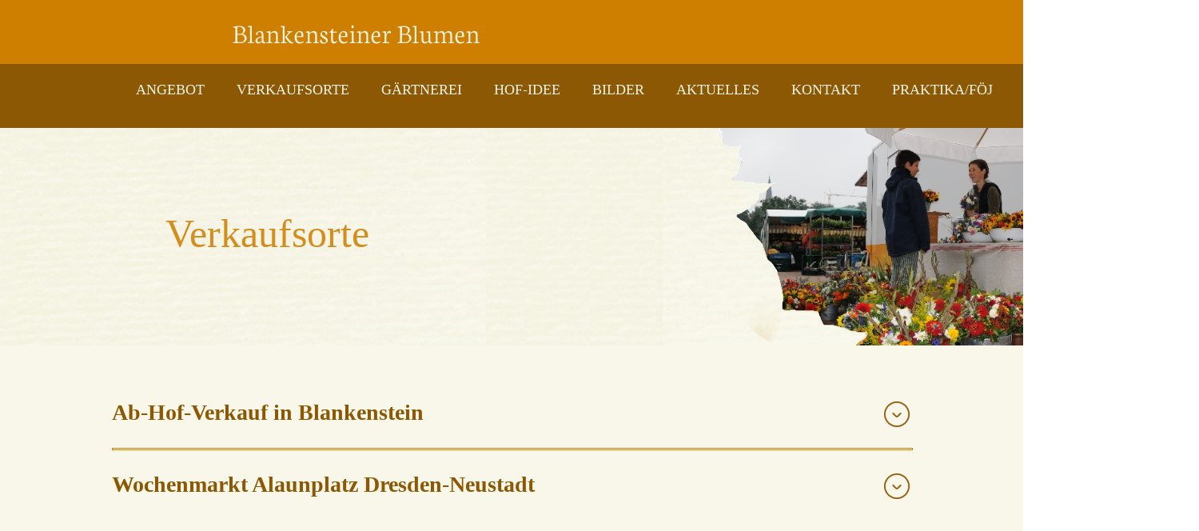

--- FILE ---
content_type: text/html
request_url: http://blankensteiner-blumen.de/?menu=3
body_size: 4759
content:
<!DOCTYPE html PUBLIC "-//W3C//DTD XHTML 1.0 Strict//EN" "http://www.w3.org/TR/xhtml1/DTD/xhtml1-strict.dtd">

<html xmlns="http://www.w3.org/1999/xhtml">

        <head ">
                <meta http-equiv="Content-Type" content="text/html; charset=iso-8859-1" />
                <title>Blankensteiner Blumen</title>
                <link rel="stylesheet" type="text/css" href="stylesheet.css" />

                <meta name="keywords" content="" />
                <meta name="description" content="" />

                <script language="javascript" type="text/javascript" src="Script.js"></script>
                <script>zaehler = 0;</script>
        </head>


        <body>

                

                <div class="kopfzeile">
                                <div class="kopfzeiletext"><a href="?menu=1" title="">Blankensteiner Blumen</a></div>
                                <div id="kopfzeilegrafik" title="Menüleiste"></div>                <!--<div id="kopfzeilegrafik" onclick="aendereCSS()" title="Menüleiste"></div>-->
                </div>


                <div id="menuzeile">
                                <div class="m">

                                        <div id="myMenu1"><a class="me" href="?menu=2" title="">ANGEBOT</a></div>
                                        <div id="myMenu1"><a class="me" href="?menu=3" title="">VERKAUFSORTE</a></div>
                                        <div id="myMenu1"><a class="me" href="?menu=4" title="">G&Auml;RTNEREI</a></div>
                                        <div id="myMenu1"><a class="me" href="?menu=5" title="">HOF-IDEE</a></div>
                                        <div id="myMenu1"><a class="me" href="?menu=6" title="">BILDER</a></div>
                                        <div id="myMenu1"><a class="me" href="?menu=7" title="">AKTUELLES</a></div>
                                        <div id="myMenu1"><a class="me" href="?menu=8" title="">KONTAKT</a></div>
                                        <div id="myMenu1"><a class="me" href="?menu=9" title="">PRAKTIKA/F&Ouml;J </a></div>

                                </div>
                </div>


                <!-- Menüsteuerung -->
                <!DOCTYPE html PUBLIC "-//W3C//DTD XHTML 1.0 Strict//EN" "http://www.w3.org/TR/xhtml1/DTD/xhtml1-strict.dtd">

<html xmlns="http://www.w3.org/1999/xhtml">

        <head>
                <meta http-equiv="Content-Type" content="text/html; charset=iso-8859-1" />
                <title>Blankensteiner Blumen - Verkaufsorte</title>
                <link rel="stylesheet" type="text/css" href="stylesheet.css" />

                <meta name="keywords" content="" />
                <meta name="description" content="" />

                <script language="javascript" type="text/javascript" src="Script.js"></script>
        </head>

        <body onload="setzeButton()">

                <div class="menukopfzeile">
                                <div id="menupunkt">Verkaufsorte</div>
                                <div class="menupunktbild1"></div>
                </div>

                <div class="verkaufsorteinhalt">


                        <div class="streifenmitte">

                                <div id="karte">
                                        <h1>Ab-Hof-Verkauf in Blankenstein</h1>
                                        <div class="karteOn" onclick="aendereCSS3(1)"></div>
                                </div>

                                <hr />

                                <div id="karte2">
                                        <h1>Wochenmarkt Alaunplatz Dresden-Neustadt</h1>
                                        <div class="karteOn" onclick="aendereCSS3(2)"></div>
                                </div>



                        </div>



                </div>

        </body>
</html>


                <div id="fusszeile">

                        <div id="bio"></div>

                        <div id="euro"></div>

                        <div id="adresse"></div>

                        <div id="behaelter">

                        </div>

                </div>


                <div class="sohlenzeile">
                                <div class="sohlenzeiletext">&copy; Blankensteiner Blumen</div>
                                <div id="impressumgrafik" onclick="aendereCSS2()" title="Impressum"></div>
                                <div class="impressum">Impressum</div>
                </div>





                <script type="text/javascript">
                        ladeFenster();
                </script>


        </body>

</html>

--- FILE ---
content_type: text/css
request_url: http://blankensteiner-blumen.de/stylesheet.css
body_size: 20196
content:
/* CSS Document */
@font-face
{
        font-family: 'Neuton-Regular';
        src: url(../Schriftarten/Neuton-Regular.ttf) format('truetype');

        font-family: 'Neuton-Light';
        src: url(../Schriftarten/Neuton-Light.ttf) format('truetype');
}

body
{
        background-color: #FFFFFF;
        background-repeat: repeat;
        font-family: 'Neuton-Regular';
        margin: 0px;
        padding: 0px;
        border-width: 0px;
        width: 100%;
        height: 100%;
}

a:link, a:visited
{
        text-decoration: none;
        color: #F7F3E2;
}

a:active
{
        text-decoration: none;
        color: #CF7F00;
}

a:hover
{
        text-decoration: none;
        color: #CF7F00;
}


a.kontakt:link, a.kontakt:visited
{
        text-decoration: none;
        color: #8D5804;
        z-index: 2;
}

a.kontakt:active
{
        text-decoration: none;
        color: #8D5804;
        z-index: 2;
}

a.kontakt:hover
{
        text-decoration: underline;
        color: #CF7F00;
        z-index: 2;
}



/****** KOPFZEILE ******/
div.kopfzeile
{
        background-color: #CF7F00;
        width: 100%;
        min-width: 1400px;
        height: 80px;
        margin: auto;
        padding: 0px;
        border-width: 0px;
         -webkit-transition: height 1.25s;
         transition: height 1.25s;
}


div.kopfzeiletext
{
        background-color: transparent;
        font-family: 'Neuton-Light';
        font-size: 35px;
        line-height: 80px;
        color: #F7F3E2;
        margin-top: 0px;
        margin-left: 20%;
        width: 330px;
        text-align: center;
        vertical-align: middle;
}


#kopfzeilegrafik
{
        position: absolute;
        /*background-image: url(../Grafiken/menubuttonOff.png);*/
        width: 70px;
        height: 70px;
        left: 75%;
        top: 5px;
        cursor: pointer;
}






/****** MENUZEILE ******/
#menuzeile
{
        background-color: #8D5804;
        width: 100%;
        min-width: 1500px;
        height: 80px;
        margin: 0px;
        padding: 0px;
        color: #F7F3E2;
        border-width: 0px;
         -webkit-transition: height 1.25s;
    transition: height 1.25s;
}

a.me:link, a:visited
{
        text-decoration: none;
        color: #F7F3E2;
}

a.me:active
{
        text-decoration: none;
        color: #CF7F00;
}

a.me:hover
{
        text-decoration: underline;
        color: #CF7F00;
}

#myMenu1
{
        height: 80px;
        width: auto;
        padding-left: 20px;
        padding-right: 20px;
        line-height: 65px;
        text-align: center;
        float:left;
}

#myMenu1:hover
{
        background-image: url(../Grafiken/menublume.png);
        background-position: bottom center;
        background-repeat: no-repeat;
        height: 80px;
        width: auto;
        padding-left: 20px;
        padding-right: 20px;
        line-height: 65px;
        text-align: center;
        float:left;
}


div.m
{
        position: relative;
        height: 80px;
        width: 1200px;
        font-size: 18px;
        line-height: 80px;
        margin-left: auto;
        margin-right: auto;
}




/****** LOGOZEILE ******/
div.logozeile
{
        position: relative;
        background-image:url(../Grafiken/pufferlogozeile.jpg);
        background-repeat: repeat-x;
        width: 100%;
        min-width: 1500px;
        height: 632px;
}



#logologozeile
{
        position: absolute;
        background-image:url(../Grafiken/logologozeile.jpg);
        background-position-x: center;
        background-repeat: no-repeat;
        height: 632px;
        width: 529px;
}

div.bildlogozeile
{
        position: absolute;
        background-image:url(../Grafiken/bildlogozeile.jpg);
        width: 868px;
        height: 632px;
        right: 0px;
}


div.schaltflaeche
{
        position: absolute;
        background-color: #CF7F00;
        width: 249px;
        height: 40px;
        color: #FFFFFF;
        font-size: 20px;
        text-align: center;
        line-height: 40px;
        left: 139px;
        top: 520px;
}



/******* MENUKOPFZEILE *******/
div.menukopfzeile
{
        position: relative;
        background-image:url(../Grafiken/pufferlogozeile.jpg);
        background-repeat: repeat-x;
        width: 100%;
        min-width: 1500px;
        height: 272px;
}

#menupunkt
{
        position: absolute;
        background-image:url(../Grafiken/test1.jpg);
        background-position-x: center;
        background-repeat: no-repeat;
        color: #D48E1E;
        font-size: 50px;
        text-align: center;
        padding-left: 40px;
        line-height: 265px;
        height: 272px;
        width: 588px;
}


div.menupunktbild
{
        position: absolute;
        background-image:url(../Grafiken/angebot.jpg);
        width: 922px;
        height: 272px;
        right: 0px;
}

div.menupunktbild1
{
        position: absolute;
        background-image:url(../Grafiken/verkaufsorte.jpg);
        background-position: right;
        background-repeat: no-repeat;
        width: 922px;
        height: 272px;
        right: 0px;
}

div.menupunktbild2
{
        position: absolute;
        background-image:url(../Grafiken/gaertnerei.jpg);
        background-position: right;
        background-repeat: no-repeat;
        width: 922px;
        height: 272px;
        right: 0px;
}

div.menupunktbild3
{
        position: absolute;
        background-image:url(../Grafiken/hofidee.jpg);
        width: 922px;
        height: 272px;
        right: 0px;
}

div.menupunktbild4
{
        position: absolute;
        background-image:url(../Grafiken/bilder.jpg);
        width: 922px;
        height: 272px;
        right: 0px;
}


div.menupunktbild5
{
        position: absolute;
        background-image:url(../Grafiken/aktuellessommer.jpg);
        background-position: right;
        background-repeat: no-repeat;
        width: 922px;
        height: 272px;
        right: 0px;
}

div.menupunktbild6
{
        position: absolute;
        background-image:url(../Grafiken/kontakt.jpg);
        width: 922px;
        height: 272px;
        right: 0px;
}

div.menupunktbild7
{
        position: absolute;
        background-image:url(../Grafiken/links.jpg);
        width: 922px;
        height: 272px;
        right: 0px;
}


div.verkaufsorteinhalt
{
        background-color: #F8F7E9;
        color: #8D5804;
        width: 100%;
        font-size: 25px;
        line-height: 50px;
        text-align: left;
        margin-right: auto;
        margin-left: auto;
        padding-top: 40px;
        padding-bottom: 40px;
}


div.unterseiteninhalte
{
        background-color: #F8F7E9;
        background-position: top right;
        background-repeat: no-repeat;
        min-height: 800px;
        height: auto;
        color: #8D5804;
        width: 100%;
        text-align: left;
        font-size: 25px;
        line-height: 50px;
        text-align: left;
        margin-right: auto;
        margin-left: auto;
        overflow-y: hidden;
        overflow-x: hidden;
}


div.streifenmitte
{
        position: relative;
        width: 1000px;
        min-height: 800px;
        color: #8D5804;
        font-size: 22px;
        line-height: 28px;
        text-align: justify;
        margin-right: auto;
        margin-left: auto;
}



div.streifenmittebreit
{
        position: relative;
        width: 1000px;
        min-height: 800px;
        color: #8D5804;
        font-size: 22px;
        line-height: 28px;
        text-align: justify;
        margin-right: auto;
        margin-left: auto;
        margin-bottom: 40px;
        z-index: 0;
}


hr
{
        height: 1px;
         width: 100%;
        text-align: center;
        border: solid #CF7F00 1px;
        margin: 0px 0px 0px 0px;
}

h1
{
        font-size: 28px;
        line-height: 50px;
        text-align: left;
}

div.bilderreihe
{
        background-color: Transparent;
        width: 1000px;
        height: 340px;
        margin-bottom: 10px;
        margin-top:10px;
        margin-left:0px;
        margin-right:0px;
        padding: 0px 0px 0px 3px;
}

div.bilderreihemittel
{
        background-color: Transparent;
        width: 1000px;
        height: 500px;
        margin-bottom: 10px;
        margin-top:10px;
        margin-left:0px;
        margin-right:0px;
        padding: 0px 0px 0px 3px;
}

div.bilderreihemittel2
{
        background-color: Transparent;
        width: 1000px;
        height: 667px;
        margin-bottom: 10px;
        margin-top:10px;
        margin-left:0px;
        margin-right:0px;
        padding: 0px 0px 0px 3px;
}

div.bilderreihegross
{
        background-color: Transparent;
        width: 1000px;
        height: 660px;
        margin-bottom: 10px;
        margin-top:10px;
        margin-left:0px;
        margin-right:0px;
        padding: 0px 0px 0px 3px;
}


div.bilderreiheschmal
{
        background-color: Transparent;
        width: 1000px;
        height: 230px;
        margin-bottom: 10px;
        margin-top:10px;
        margin-left:0px;
        margin-right:0px;
        padding: 0px 0px 0px 3px;
}




div.bildergalerie
{
        background-color: Transparent;
        width: 1020px;
        height: 700px;
        margin-bottom: 10px;
        margin-top:10px;
        margin-left:0px;
        margin-right:0px;
        padding: 0px 0px 0px 3px;
        overflow-x:auto;
}


img.reihe
{
        width: 321px;
        height: 214px;
        margin: 0px;
        margin-bottom: 5px;
        padding: 0px;
        padding-left: 10px;
        float: left;
}

img.reihenbild
{
        width: 1000px;
        height: 340px;
        margin: 0px;
        padding: 0px;
        float: left;
}

/*img.reiheextra
{
        width: 240px;
        height: 330px;
        margin: 0px;
        margin-bottom: 5px;
        padding: 0px;
        padding-right: 10px;
        float: right;
} */

img.reiheextragross
{
        width: 289px;
        height: 433px;
        margin: 0px;
        margin-bottom: 5px;
        padding: 0px;
        padding-right: 0px;
        padding-left: 10px;
        float: left;
}




div.karteOn
{
        position: absolute;
        background-image: url(../Grafiken/verkaufsortepfeilOn.png);
        width: 35px;
        height: 35px;
        right: 0px;
        top: 10px;
        cursor: pointer;
}

div.karteOff
{
        position: absolute;
        background-image: url(../Grafiken/verkaufsortepfeilOff.png);
        width: 35px;
        height: 35px;
        right: 0px;
        top: 10px;
        cursor: pointer;
}


#karte
{
        position: relative;
        -webkit-transition: height 1.25s;
    transition: height 1.25s;
}

#karte2
{
        position: relative;
        -webkit-transition: height 1.25s;
    transition: height 1.25s;
}


#karte3
{
        position: relative;
        -webkit-transition: height 1.25s;
    transition: height 1.25s;
}


#karte4
{
        position: relative;
        -webkit-transition: height 1.25s;
    transition: height 1.25s;
}

#karte5
{
        position: relative;
        -webkit-transition: height 1.25s;
    transition: height 1.25s;
}

#karte6
{
        position: relative;
        -webkit-transition: height 1.25s;
    transition: height 3.25s;
}

/****** MITTELZEILE ******/
div.mittelzeile
{
        position: relative;
        background-image:url(../Grafiken/mittelzeile.jpg);
        width: 100%;
        min-width: 1500px;
        height: 241px;
        background-size: 100% 100%;
}



/****** BILDZEILE ******/
div.bildzeile
{
        position: relative;
        background-image:url(../Grafiken/bildzeile.jpg);
        width: 100%;
        min-width: 1500px;
        height: 573px;
        background-size: 100% 100%;
        z-index: 2;
}



/****** FUSSZEILE ******/
#fusszeile
{
        position: relative;
        background-color: #79BE1D;
        width: 0px;/*100%*/
        min-width: 0px;/*1500px*/
        height: 0px;

         -webkit-transition: height 1.25s;
    transition: height 1.25s;
        background-size: 100% 100%;
}


#adresse
{
        position: absolute;
        top: 0px;
        font-family: 'Neuton-Light';
        font-size: 19px;
        line-height: 27px;
        color: #F7F3E2;
        width: 0px;
        height: 0px;
        text-align: center;
        vertical-align: middle;
        margin-left: auto;
        margin-right: auto;
        padding-top: 25px;
        padding-bottom: 10px;
}

#bio
{
        background-image: url(../Grafiken/biosiegel.jpg);
        position: relative;
        background-repeat: no-repeat;
        margin-left: 300px;
        height: 0px;
        width: 0px;
        float: left;
}

#euro
{
        background-image: url(../Grafiken/eurosiegel2.jpg);
        position: relative;
        background-repeat: no-repeat;
        margin-right: 300px;
        height: 0px;
        width: 0px;
        float: right;
}

div.menupunkt
{
        font-family: 'Neuton-Light';
        font-size: 18px;
        line-height: 27px;
        color: #F7F3E2;
        width: 275px;
        height: 200px;
        text-align: left;
        padding-top: 40px;
        vertical-align: middle;
        margin-left: auto;
        margin-right: auto;
        float:left;
}


#behaelter
{
        position: absolute;
        top: 0px;
        height: 0px;/*250px*/
        width: 0px;/*1100px*/
        /*margin-top: -500px;*/
        margin-left:auto;
        margin-right:auto;
}

em
{
        text-decoration: none;
        font-style:normal;
        font-family: 'Neuton-Light';
        font-size: 23px;
        font-weight: bold;
}


/****** SOHLENZEILE ******/
div.sohlenzeile
{
        position: relative;
        background-color: #8D5804;
        background-repeat: repeat;
        width: 100%;
        min-width: 1500px;
        height: 70px;
}

div.sohlenzeiletext
{
        position: absolute;
        font-family: 'Neuton-Light';
        font-size: 20px;
        line-height: 70px;
        color: #F7F3E2;
        margin-top: 0px;
        margin-left: 15%;
        margin-bottom: 0px;
        width: 330px;
        text-align: center;
        vertical-align: middle;
        float: left;
}

#impressumgrafik
{
        position: absolute;
        background-image: url(../Grafiken/impressumpfeilOff.png);
        width: 100px;
        height: 70px;
        left: 75%;
        top: -35px;
        cursor: pointer;
        z-index: 2;
}

div.impressum
{
        position: absolute;
        font-family: 'Neuton-Light';
        font-size: 20px;
        line-height: 60px;
        color: #F7F3E2;
        top: 10px;
        left: 75%;
        width: 100px;
        text-align: center;
        vertical-align: middle;
        float: left;
        z-index: 1;
}



div.zurueckstreifen
{
        position: absolute;
        width: 150px;
        height: 30px;
        margin: auto;
        margin-left: 50px;
        text-align: right;
        font-size: 21px;
        line-height: 28px;
}

div.schliessenstreifen
{
        position: absolute;
        width: 30px;
        height: 30px;
        margin: auto;
        text-align: center;
        font-size: 21px;
        line-height: 28px;
}

div.vorstreifen
{
        position: absolute;
        width: 150px;
        height: 30px;
        margin: auto;
        margin-left: 400px;
        text-align: left;
        font-size: 21px;
        line-height: 28px;
}

div.zaehlstreifen
{
        position: absolute;
        width: 80px;
        height: 30px;
        margin: auto;
        margin-left: 270px;
        text-align: left;
        line-height: 28px;
        text-decoration: none;
        font-size: 21px;
        color: #8D5804;
        text-align: center;

}

a.gal:link, a.gal:visited
{
        text-decoration: none;
        color: #8D5804;
}

a.gal:active
{
        text-decoration: none;
        color: #8D5804;
}

a.gal:hover
{
        text-decoration: none;
        color: #CF7F00
}

body.g
{
        position: absolute;
        background-color: #F8F7E9;
        height: 100%;
        width: 100%;
}

div.galerieinhalt
{
        position: relative;
        height: 650px;
        width: 800px;
        margin-right: auto;
        margin-left: auto;
}

div.galmitte
{
        position: relative;
        height: 50px;
        width: 500px;
        margin-right: auto;
        margin-left: auto;
}


p.aktuelles
{
        position: relative;
        margin-top: 0px;
        margin-left: 275px;
}

div.akt
{
        position: relative;
        background-color: transparent;
        min-height: 180px;
        margin: 15px 0px 0px 0px;
        border-bottom: solid;
        border-bottom-color: #CF7F00;
        border-bottom-width: 1px;
}


div.akt2
{
        position: relative;
        background-color: transparent;
        min-height: 300px;
        margin: 15px 0px 0px 0px;
        border-bottom: solid;
        border-bottom-color: #CF7F00;
        border-bottom-width: 1px;
}

div.akte
{
        position: relative;
        background-color: transparent;
        min-height: 180px;
        margin: 0px 0px 0px 0px;

}

img.aktimg
{
        position: relative;
        width: 240px;
        height: 160px;
        float: left;
}

img.aktimg2
{
        position: relative;
        width: 420px;
        height: 280px;
        margin-right: 30px;
        float: left;
}

img.aktimg3
{
        position: relative;
        width: auto;
        height: 300px;
        margin-right: 30px;
        float: left;
}


img.aktimg4
{
        position: relative;
        width: 197px;
        height: 280px;
        margin-right: 30px;
        float: left;
}

img.aktimg5
{
        position: relative;
        width: auto;
        height: 280px;
        margin-right: 30px;
        float: left;
}

img.aktimg6
{
        position: relative;
        width: 225px;  
        height: 320px;
        margin-right: 30px;
        float: left;
}



h2
{
        position: relative;
        margin-top: 0px;
        margin-left: 275px;
        font-size: 25px;
        line-height: 35px;
        text-align: left;
}

div.kont0
{
        position: relative;
        width: 750px;
        height: 160px;
        margin-top:60px;
        float: left;
}


div.kont2
{
        position: relative;
        width: 240px;
        height: 160px;
        margin-top:125px;
        margin-left: 760px;
}


div.kont1
{
        position: relative;
        width: 350px;
        height: 200px;
        margin-top:30px;
}




div.kont3
{
        position: relative;
        width: 350px;
        height: 100px;
        margin-top:30px;
        float: left;
}

div.kont4
{
        position: relative;
        width: 350px;
        height: 100px;
        margin-top:30px;
        margin-left: 400px;
}

h3
{
        position: relative;
        margin-top: 0px;
        font-size: 25px;
        line-height: 35px;
        text-align: left;
}

h4
{
        position: relative;
        margin-top: 0px;
        font-size: 24px;
        line-height: 30px;
        text-align: left;
}

iframe.pdf
{
        width: 1000px;
        height: 500px;
}

iframe.pdf2
{
        position: relative;
        margin-left: 0px;
        min-width: 1000px;
        height: 1450px;
        border: none;
}

--- FILE ---
content_type: text/javascript
request_url: http://blankensteiner-blumen.de/Script.js
body_size: 9501
content:
/**
 * @author Stefan
 */

button1 = Boolean(true);
button2 = Boolean(true);
button3 = Boolean(true);

function aendereCSS()
{
        if (button1 == true)
        {
                        div1 = document.getElementById("menuzeile");
                        div1.style.height = "80px";

                        div2 = document.getElementById("kopfzeilegrafik");
                        div2.style.backgroundImage = "url('../Grafiken/menubuttonOff.png')";

                        button1 = false;
        }else
        {
                        div1 = document.getElementById("menuzeile");
                        div1.style.height = "0px";

                        div2 = document.getElementById("kopfzeilegrafik");
                        div2.style.backgroundImage = "url('../Grafiken/menubuttonOn.png')";

                        button1 = true;
        }
}

function setzeMenu()
{
        div1 = document.getElementById("menuzeile");
        div1.style.height = "0px";

        div2 = document.getElementById("kopfzeilegrafik");
        div2.style.backgroundImage = "url('../Grafiken/menubuttonOn.png')";

        button1 = true;
}

function setzeButton()
{
        button1 = false;
}


function aendereCSS2()
{
        if(button2 == true)
        {
                /* Einschalten */
                div1 = document.getElementById("fusszeile");
                div1.style.height = "520px";
                div1.style.width = "100%";

                div2 = document.getElementById("impressumgrafik");
                div2.style.backgroundImage = "url('../Grafiken/impressumpfeilOn.png')";

        div3 = document.getElementById("bio");
                div3.style.height = "107px";
                div3.style.width = "97px";

                div6 = document.getElementById("euro");
                div6.style.height = "140px";
                div6.style.width = "115px";
                div6.style.marginTop = "30px";

                div4 = document.getElementById("adresse");
                div4.style.position = "relative";
                div4.style.width = "500px";
                div4.style.height = "auto";
                div4.style.top = "0px";
                div4.innerHTML= "<em>Blankensteiner Blumen GbR</em>";
                div4.innerHTML+="<br /> Luise Ludewig & Michael Beleites";
                div4.innerHTML+="<br />        Kirchweg 2, D-01723 Blankenstein";
                div4.innerHTML+="<br />        FON/FAX: 035209/29180, E-MAIL: blankensteinerblumen@web.de";
                div4.innerHTML+="<br />        &Ouml;KO-KONSTROLLSTELLE: DE-&Ouml;KO-021";



                div5 = document.getElementById("behaelter");
                div5.style.position = "relative";
                div5.style.width = "1100px";
                div5.style.height = "300px";
                div5.style.top = "0px";

                var text = "<div class=\"menupunkt\">";
                text += "<em>Angebot</em>";
                text +="<br />Blumenstr&auml;u&szlig;e";
                text +="<br />Hochzeitsblumen und Dekoration";
                text +="<br />Trockenfloristik";
                text +="<br />Kr&auml;nze und Ranken";
                text +="<br />Kr&auml;uter und Tees";
                text +="<br />Pflanzen";
                text +="<br />Essbare Blumen</div>";


                text +="<div class=\"menupunkt\">";
                text +="<em>Verkaufsorte</em>";
                text +="<br />Ab-Hof-Verkauf in Blankenstein";
                text +="<br />Wochenmarkt Alaunplatz Dresden-Neustadt";
                text +="<br />Verbrauchergemeinschaft Dresden e.G.";
                text +="<br />Elbhangfest/Weihnachtsmarkt Loschwitz";
                text +="<br />Naturmarkt Wehlen";
                text +="<br />K&uuml;chengartenfest Bad Muskau</div>";

                text +="<div class=\"menupunkt\">";
                text +="<em>G&auml;rtnerei</em>";
                text +="<br />Lage";
                text +="<br />Gr&ouml;&szlig;e und Struktur";
                text +="<br />Sortiment";
                text +="<br />Arbeiten";
                text +="<br />Besch&auml;ftigte";
                text +="<br />Nonprofit</div>";

                text +="<div class=\"menupunkt\">";
                text +="<em>Hof-Idee</em>";
                text +="<br />&ouml;kologisch, regional, saisonal";
                text +="<br />G&auml;rtnerhof-Konzept";
                text +="<br />Tierhaltung und Kompost";
                text +="<br />Gr&uuml;nland, Obst und Bienen";
                text +="<br />Z&uuml;chtung robuster Kulturformen";
                text +="<br />Kulturelles Umfeld</div>";

                div5.innerHTML = text;

                button2 = false;
        }else
        {
                /* Ausschalten */
                div1 = document.getElementById("fusszeile");
                div1.style.height = "0px";

                div2 = document.getElementById("impressumgrafik");
                div2.style.backgroundImage = "url('../Grafiken/impressumpfeilOff.png')";

                div3 = document.getElementById("bio");
                div3.style.height = "0px";
                div3.style.widht = "0px";

                div6 = document.getElementById("euro");
                div6.style.height = "0px";
                div6.style.widht = "0px";

                div4 = document.getElementById("adresse");
                div4.style.position = "absolute";
                div4.style.width = "0px";
                div4.style.height = "0px";
                div4.innerHTML = "";

                div5 = document.getElementById("behaelter");
                div5.style.position = "absolute";
                div5.style.width = "0px";
                div5.style.height = "0px";
                div5.innerHTML="";


                button2 = true;
        }
}

function aendereCSS3(market)
{
        if(button3 == true)
        {
                /* Einschalten */
                switch(market)
                {
                        case 1:
                                div1 = document.getElementById("karte");
                                var text = "<h1>Ab-Hof-Verkauf in Blankenstein</h1>";
                                text += "<div class=\"karteOff\" onclick=\"aendereCSS3(1)\"></div>";
                                text += "<p>Alle Produkte von Montag bis Samstag gern auf Bestellung (Frischblumen von Mai bis Oktober)</p>";
                                text += "<iframe src=\"https://www.google.com/maps/embed?pb=!1m18!1m12!1m3!1d2508.820821811967!2d13.427921315995592!3d51.03792997956083!2m3!1f0!2f0!3f0!3m2!1i1024!2i768!4f13.1!3m3!1m2!1s0x4709d861994d231b%3A0x7e3384a949cff808!2sKirchweg+2%2C+01723+Wilsdruff!5e0!3m2!1sde!2sde!4v1491811558645\" width=\"1000\" height=\"340\" frameborder=\"0\" style=\"border:0\" allowfullscreen>";
                                text += "</iframe>";
                                div1.innerHTML = text;
                                break;

                        case 2:
                                div1 = document.getElementById("karte2");
                                var text = "<h1>Wochenmarkt Alaunplatz Dresden-Neustadt</h1>";
                                text += "<div class=\"karteOff\" onclick=\"aendereCSS3(2)\"></div>";
                                text += "<p>Von Mai bis Oktober samstags von 8:00 bis 12:00 Uhr gibt es eine gro&szlig;e Auswahl frischer Blumenstr&auml;u&szlig;e aus Blankenstein.</p>";
                                text += "<iframe src=\"https://www.google.com/maps/embed?pb=!1m18!1m12!1m3!1d3010.272473638743!2d13.752694286530085!3d51.07016469294054!2m3!1f0!2f0!3f0!3m2!1i1024!2i768!4f13.1!3m3!1m2!1s0x4709cf3c96a75569%3A0xad2a208d1335e92f!2sAlaunplatz!5e0!3m2!1sde!2sde!4v1486555946238\" width=\"1000\" height=\"340\" frameborder=\"0\" style=\"border:0\" allowfullscreen>";
                                text += "</iframe>";
                                div1.innerHTML = text;
                                break;
                }

                button3 = false;


        }else
        {
                /* Ausschalten */
                switch(market)
                {
                        case 1:
                                div1 = document.getElementById("karte");
                                var text = "<h1>Ab-Hof-Verkauf in Blankenstein</h1>";
                                text += "<div class=\"karteOn\" onclick=\"aendereCSS3(1)\"></div>";
                                div1.innerHTML = text;
                                break;

                        case 2:
                                div1 = document.getElementById("karte2");
                                var text = "<h1>Wochenmarkt Alaunplatz Dresden-Neustadt</h1>";
                                text += "<div class=\"karteOn\" onclick=\"aendereCSS3(2)\"></div>";
                                div1.innerHTML = text;
                                break;

                }

                button3 = true;
        }
}


function ladeFenster()
{
                fensterbreite = window.innerWidth;
                fensterbreite = ((fensterbreite-868-529)/2);
                div = document.getElementById("logologozeile");
                div.style.left = fensterbreite+"px";
}